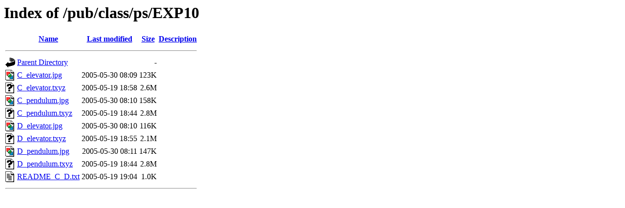

--- FILE ---
content_type: text/html;charset=ISO-8859-1
request_url: https://topex.ucsd.edu/pub/class/ps/EXP10/
body_size: 2671
content:
<!DOCTYPE HTML PUBLIC "-//W3C//DTD HTML 3.2 Final//EN">
<html>
 <head>
  <title>Index of /pub/class/ps/EXP10</title>
 </head>
 <body>
<h1>Index of /pub/class/ps/EXP10</h1>
  <table>
   <tr><th valign="top"><img src="/icons/blank.gif" alt="[ICO]"></th><th><a href="?C=N;O=D">Name</a></th><th><a href="?C=M;O=A">Last modified</a></th><th><a href="?C=S;O=A">Size</a></th><th><a href="?C=D;O=A">Description</a></th></tr>
   <tr><th colspan="5"><hr></th></tr>
<tr><td valign="top"><img src="/icons/back.gif" alt="[PARENTDIR]"></td><td><a href="/pub/class/ps/">Parent Directory</a>       </td><td>&nbsp;</td><td align="right">  - </td><td>&nbsp;</td></tr>
<tr><td valign="top"><img src="/icons/image2.gif" alt="[IMG]"></td><td><a href="C_elevator.jpg">C_elevator.jpg</a>         </td><td align="right">2005-05-30 08:09  </td><td align="right">123K</td><td>&nbsp;</td></tr>
<tr><td valign="top"><img src="/icons/unknown.gif" alt="[   ]"></td><td><a href="C_elevator.txyz">C_elevator.txyz</a>        </td><td align="right">2005-05-19 18:58  </td><td align="right">2.6M</td><td>&nbsp;</td></tr>
<tr><td valign="top"><img src="/icons/image2.gif" alt="[IMG]"></td><td><a href="C_pendulum.jpg">C_pendulum.jpg</a>         </td><td align="right">2005-05-30 08:10  </td><td align="right">158K</td><td>&nbsp;</td></tr>
<tr><td valign="top"><img src="/icons/unknown.gif" alt="[   ]"></td><td><a href="C_pendulum.txyz">C_pendulum.txyz</a>        </td><td align="right">2005-05-19 18:44  </td><td align="right">2.8M</td><td>&nbsp;</td></tr>
<tr><td valign="top"><img src="/icons/image2.gif" alt="[IMG]"></td><td><a href="D_elevator.jpg">D_elevator.jpg</a>         </td><td align="right">2005-05-30 08:10  </td><td align="right">116K</td><td>&nbsp;</td></tr>
<tr><td valign="top"><img src="/icons/unknown.gif" alt="[   ]"></td><td><a href="D_elevator.txyz">D_elevator.txyz</a>        </td><td align="right">2005-05-19 18:55  </td><td align="right">2.1M</td><td>&nbsp;</td></tr>
<tr><td valign="top"><img src="/icons/image2.gif" alt="[IMG]"></td><td><a href="D_pendulum.jpg">D_pendulum.jpg</a>         </td><td align="right">2005-05-30 08:11  </td><td align="right">147K</td><td>&nbsp;</td></tr>
<tr><td valign="top"><img src="/icons/unknown.gif" alt="[   ]"></td><td><a href="D_pendulum.txyz">D_pendulum.txyz</a>        </td><td align="right">2005-05-19 18:44  </td><td align="right">2.8M</td><td>&nbsp;</td></tr>
<tr><td valign="top"><img src="/icons/text.gif" alt="[TXT]"></td><td><a href="README_C_D.txt">README_C_D.txt</a>         </td><td align="right">2005-05-19 19:04  </td><td align="right">1.0K</td><td>&nbsp;</td></tr>
   <tr><th colspan="5"><hr></th></tr>
</table>
</body></html>
